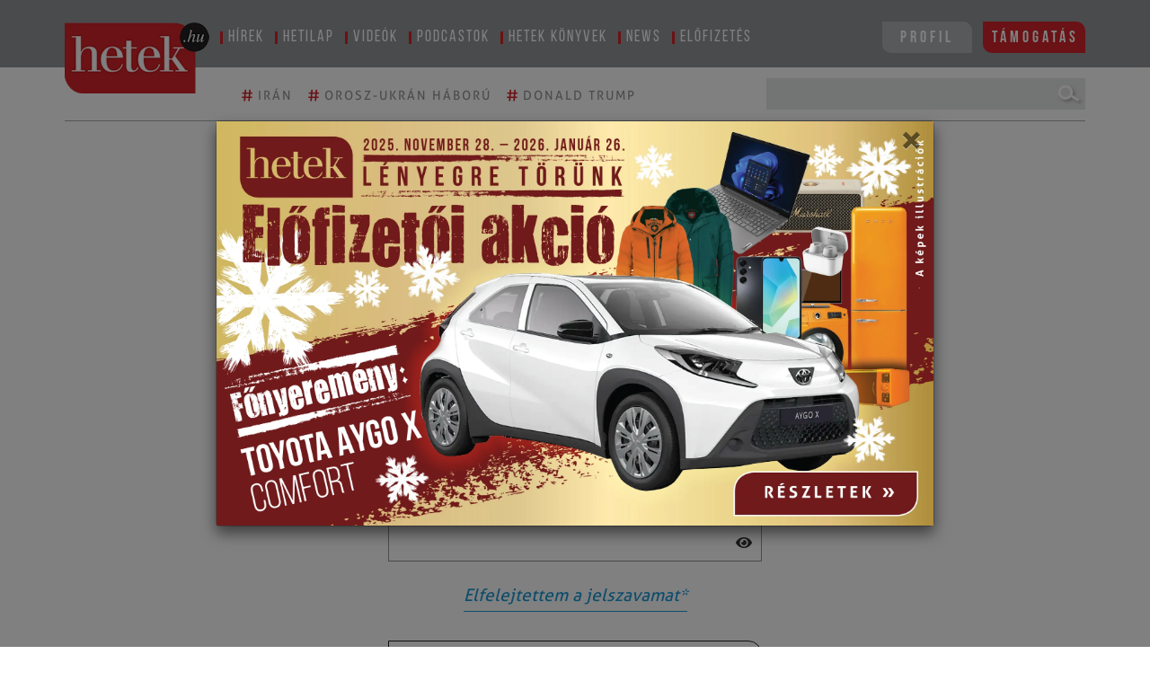

--- FILE ---
content_type: text/html; charset=UTF-8
request_url: https://www.hetek.hu/index.php/login?prevurl=https%3A%2F%2Fwww.hetek.hu%2Findex.php%2Fkulfold%2F2020marcius%2Fvalsagok-sorozata-izraelben
body_size: 7675
content:
<!DOCTYPE html>
<html lang="hu">

<head>

    <meta charset="utf-8" name="viewport" content="width=device-width, initial-scale=1.0" />
<meta name="HandheldFriendly" content="true" />
<meta name="MobileOptimized" content="width" />
<link rel="alternate" type="application/atom+xml" href="https://www.hetek.hu/index.php/feed.xml" title="HETEK.HU rss feed">

<script src="/js/jquery-3.6.0.min.js"></script>

    <title>Hetek Közéleti Hetilap</title>
    <meta name="description" content="Hetek Közéleti Hetilap" />
    <meta property="og:title" content="Hetek Közéleti Hetilap" />
    <meta property="og:description" content="Hetek Közéleti Hetilap" />
    <meta property="og:type" content="website" />
    <meta property="og:image" content="https://www.hetek.hu/index.php/images/heteklogo.png" />
    <meta property="og:image:width" content="1200" />
    <meta property="og:image:height" content="1200" />
    <meta property="og:url" content="https://www.hetek.hu/index.php/login" />
    <meta property="fb:page_id" content="125133247513194" />
    <meta property="fb:app_id" content="125133247513194" />
<meta name="google-site-verification" content="POdiGxp1V10fvU2kaY3O02FJuKBYtU4IJHKokO4d2uU" />

<link rel="apple-touch-icon" sizes="57x57" href="/images/favicons/apple-icon-57x57.png">
<link rel="apple-touch-icon" sizes="60x60" href="/images/favicons/apple-icon-60x60.png">
<link rel="apple-touch-icon" sizes="72x72" href="/images/favicons/apple-icon-72x72.png">
<link rel="apple-touch-icon" sizes="76x76" href="/images/favicons/apple-icon-76x76.png">
<link rel="apple-touch-icon" sizes="114x114" href="/images/favicons/apple-icon-114x114.png">
<link rel="apple-touch-icon" sizes="120x120" href="/images/favicons/apple-icon-120x120.png">
<link rel="apple-touch-icon" sizes="144x144" href="/images/favicons/apple-icon-144x144.png">
<link rel="apple-touch-icon" sizes="152x152" href="/images/favicons/apple-icon-152x152.png">
<link rel="apple-touch-icon" sizes="180x180" href="/images/favicons/apple-icon-180x180.png">
<link rel="icon" type="image/png" sizes="192x192" href="/images/android-icon-192x192.png">
<link rel="icon" type="image/png" sizes="32x32" href="/images/favicons/favicon-32x32.png">
<link rel="icon" type="image/png" sizes="96x96" href="/images/favicons/favicon-96x96.png">
<link rel="icon" type="image/png" sizes="16x16" href="/images/favicons/favicon-16x16.png">
<meta name="msapplication-TileColor" content="#ffffff">
<meta name="msapplication-TileImage" content="/ms-icon-144x144.png">

<link rel="stylesheet" href="https://cdnjs.cloudflare.com/ajax/libs/font-awesome/5.7.2/css/all.css">
<link href="/css/theme.css" rel="stylesheet" type="text/css">
<link href="/css/common.css?version=1" rel="stylesheet" type="text/css">
<link href="/css/common-header.css?version=1" rel="stylesheet" type="text/css">
<link href="/css/common-sidebar.css?version=1" rel="stylesheet" type="text/css">
<link href="/css/common-footer.css?version=1" rel="stylesheet" type="text/css">
<link href="/css/common_beni.css?version=6" rel="stylesheet" type="text/css">
<link href="/css/common-responsive.css?version=2" rel="stylesheet" type="text/css">
<link href="/css/weekly_custom_article.css" rel="stylesheet" type="text/css">
<!-- Multisteps form CSS -->

<!-- Multisteps form CSS END -->



<!-- [if lt IE 9]><script src="https://cdnjs.cloudflare.com/ajax/libs/html5shiv/3.7.3/html5shiv.min.js" type="text/plain"></script><![endif] -->
<script>
    ! function(o, c) {
        var n = c.documentElement,
            t = " w-mod-";
        n.className += t + "js", ("ontouchstart" in o || o.DocumentTouch && c instanceof DocumentTouch) && (n.className += t + "touch")
    }
    (window, document);
</script>
<style type="text/css">
    .content {
        display: block !important;
    }

    .show-element {
        display: block !important;
    }

    @font-face {
        font-family: BebasNeueRegular;
        src: url(/fonts/BebasNeue-Regular.ttf);
    }

    @font-face {
        font-family: BebasNeueBold;
        src: url(/fonts/BebasNeue-Bold.ttf);
    }

    @font-face {
        font-family: BebasNeueBook;
        src: url(/fonts/BebasNeue-Book.ttf);
    }

    @font-face {
        font-family: BebasNeueThin;
        src: url(/fonts/BebasNeue-Thin.ttf);
    }

    /*@font-face {
    font-family: AllerRegular;
    src: url(/fonts/Aller_Std_Rg.ttf);
}
@font-face {
    font-family: AllerLight;
    src: url(/fonts/Aller_Std_Lt.ttf);
}
@font-face {
    font-family: AllerBold;
    src: url(/fonts/Aller_Std_Bd.ttf);
}
@font-face {
    font-family: BellMt;
    src: url(/fonts/BellMt.ttf);
}*/
    @font-face {
        font-family: AllerRegular;
        src: url(/fonts/aller/Aller_regular.ttf);
    }

    @font-face {
        font-family: AllerLight;
        src: url(/fonts/aller/Aller_light.ttf);
    }

    @font-face {
        font-family: AllerBold;
        src: url(/fonts/aller/Aller_bold.ttf);
    }

    @font-face {
        font-family: BellMt;
        src: url(/fonts/BellMt.ttf);
    }

    #cookiescript_badge,
    #cookiescript_badge * {
        display: none !important;
    }
</style>
<noscript>
    <link rel="stylesheet" type="text/css" href="/css/hetek_cookiebar.css" />
</noscript>
<script src="https://cdnjs.cloudflare.com/ajax/libs/jquery-validate/1.19.0/jquery.validate.min.js"></script>
<script src="/js/jquery.validate.min.js"></script>
<!-- Multisteps form JS -->
<script src="https://maxcdn.bootstrapcdn.com/bootstrap/4.0.0/js/bootstrap.min.js" integrity="sha384-JZR6Spejh4U02d8jOt6vLEHfe/JQGiRRSQQxSfFWpi1MquVdAyjUar5+76PVCmYl" crossorigin="anonymous"></script>
<link href='https://cdnjs.cloudflare.com/ajax/libs/twitter-bootstrap/4.1.3/css/bootstrap.min.css' type="text/css">
<!-- Multisteps form JS END -->
<!-- Google Tag Manager -->
<script>
    (function(w, d, s, l, i) {
        w[l] = w[l] || [];
        w[l].push({
            'gtm.start': new Date().getTime(),
            event: 'gtm.js'
        });
        var f = d.getElementsByTagName(s)[0],
            j = d.createElement(s),
            dl = l != 'dataLayer' ? '&l=' + l : '';
        j.async = true;
        j.src =
            'https://www.googletagmanager.com/gtm.js?id=' + i + dl;
        f.parentNode.insertBefore(j, f);
    })(window, document, 'script', 'dataLayer', 'GTM-KZF3Z4Z');
</script>
<!-- End Google Tag Manager -->
<!-- Google tag (gtag.js) -->
<script async src="https://www.googletagmanager.com/gtag/js?id=G-4PJSSZD8N0"></script>
<script>
    window.dataLayer = window.dataLayer || [];

    function gtag() {
        dataLayer.push(arguments);
    }
    gtag('js', new Date());
    gtag('config', 'G-4PJSSZD8N0');
</script>
<!-- Google Tag Manager (noscript) -->
<noscript><iframe src="https://www.googletagmanager.com/ns.html?id=GTM-KZF3Z4Z" height="0" width="0" style="display:none;visibility:hidden"></iframe></noscript>
<!-- End Google Tag Manager (noscript) -->
<!-- FACEBOX -->
<div id="fb-root"></div>
<script async defer crossorigin="anonymous" src="https://connect.facebook.net/hu_HU/sdk.js#xfbml=1&version=v7.0"></script>
<!-- Google remarketingcímke-kód -->
<script>
    /* <![CDATA[ */
    var google_conversion_id = 973497936;
    var google_custom_params = window.google_tag_params;
    var google_remarketing_only = true;
    /* ]]> */
</script>
<script src="https://www.googleadservices.com/pagead/conversion.js"></script>
<noscript>
    <div style="display:inline;">
        <img height="1" width="1" style="border-style:none;" alt="" src="https://googleads.g.doubleclick.net/pagead/viewthroughconversion/973497936/?guid=ON&amp;script=0" />
    </div>
</noscript>

    
        <script type="text/javascript" src='/js/cache.js?ver=6'></script>
    <!-- Hotjar Tracking Code for my site -->
    <script>
        (function(h, o, t, j, a, r) {
            h.hj = h.hj || function() {
                (h.hj.q = h.hj.q || []).push(arguments)
            };
            h._hjSettings = {
                hjid: 3746753,
                hjsv: 6
            };
            a = o.getElementsByTagName('head')[0];
            r = o.createElement('script');
            r.async = 1;
            r.src = t + h._hjSettings.hjid + j + h._hjSettings.hjsv;
            a.appendChild(r);
        })(window, document, 'https://static.hotjar.com/c/hotjar-', '.js?sv=');
    </script>
</head>

<body>
    <!-- Include Radiant Media Player JavaScript library -->
    <script src="https://cdn.radiantmediatechs.com/rmp/7.5.3/js/rmp.min.js"></script>

    <header>
    <div class="menu container-fluid px-0">
        <div class="px-md-4 px-xl-5 container">
            <div class="d-flex">
                <div class="logo-col m-0 mr-2 p-0">
                    <a href="/"> <img class="img-fluid d-block logo" src="/images/hetek_logo.png"
                            alt="Hetek közéleti hetilap" /></a>
                </div>
                <div class="w-100 menubar d-none d-lg-block px-0">
                    <ul class="p-0">
                        <li class="menuitem">
                            <span class="menu-border">
                                <a class="menu-link pl-2 pr-3" href="/cikkek">
                                    Hírek
                                </a>
                            </span>
                        </li>
                        <li class="menuitem">
                            <div class="menu-border">
                                <a class="menu-link pl-2 pr-3" href="/archivum">
                                    Hetilap
                                </a>
                            </div>
                        </li>
                        <li class="menuitem">
                            <div class="menu-border">
                                <a class="menu-link pl-2 pr-3" href="https://www.youtube.com/hetek" target="_blank">
                                    Videók
                                </a>
                            </div>
                        </li>
                        <li class="menuitem">
                            <div class="menu-border">
                                <a target="_blank" class="menu-link pl-2 pr-3"
                                    href="https://soundcloud.com/hetek-magazin">
                                    Podcastok
                                </a>
                            </div>
                        </li>
                        <li class="menuitem">
                            <div class="menu-border">
                                <a class="menu-link pl-2 pr-3" href="/konyvek">
                                    Hetek könyvek
                                </a>
                            </div>
                        </li>
                        <li class="menuitem">
                            <div class="menu-border">
                                <a class="menu-link pl-2 pr-3" href="/news">
                                    News
                                </a>
                            </div>
                        </li>
                        <li class="menuitem">
                            <div class="menu-border">
                                <a class="menu-link pl-2 pr-3" href="/elofizetes">
                                    Előfizetés
                                </a>
                            </div>
                        </li>
                        <div class="menu-button-section d-inline-block float-right">
                            <li class="menuitem belepes float-left">
                                <div id="profileplaceholder">
                                    <a id="login-button" class="login-button" href="/relogin">Profil</a>
                                </div>
                            </li>
                            <li class="menuitem login float-right ml-2">
                                <div class="" style="border-width:0px;color:rgb(255, 255, 255) !important">
                                    <a class="tamogatas-menu" href="/tamogatas">
                                        Támogatás
                                    </a>
                                </div>
                            </li>
                        </div>
                    </ul>
                </div>

                <div class="modal fade" id="nyeremenyModal" tabindex="-1" role="dialog"
                    aria-labelledby="exampleModalCenterTitle" aria-hidden="true">
                    <div class="modal-dialog modal-dialog-centered" role="document">
                        <div class="modal-content">
                            <button type="button" class="close" id="nyeremenyModalClose" data-dismiss="modal"
                                aria-label="Close">
                                <span aria-hidden="true">&times;</span>
                            </button>
                            <a href="/elofizetes"><img class="w-100 d-block" src="/nyeremenyjatek/HETEK2025_BANNER.jpg"
                                    alt="Hetek Akció 2025"></a>
                        </div>
                    </div>
                </div>
                <script type="text/javascript">
                    if (document.cookie.indexOf("Popup_Banner=true") < 0) {
                        $("#nyeremenyModal").modal("show");
                        //Modal has been shown, now set a cookie so it never comes back
                        $("#nyeremenyModalClose").click(function () {
                            $("#nyeremenyModal").modal("hide");
                        });
                        var date = new Date();
                        date.setTime(date.getTime() + (24 * 60 * 60 * 1000));
                        var expires = "; expires=" + date.toGMTString();
                        document.cookie = "Popup_Banner=true" + expires + "; path=/";
                    }
                </script>

                
                <!-- MOBILE Navigation -->
                <!-- below 992 --><div class="below_992">
        <style>
        @media all and (max-width:992px)
        {
            .below_992{
                display:block !important;
            }
        }
        @media all and (min-width:992px)
        {
            .below_992{
                display:none !important;
            }
        }
        </style>
                        <nav class="mobile-menubar mx-0 px-0">
                    <div class="navbar-icons">
                        <div id="profileplaceholdermobile" class="d-inline-block">
                            <a id="login-button hidden" class="login-button" href="/relogin">Profil</a>
                        </div>
                        <a class="tamogatas-menu" href="/tamogatas" style="color: #FFF !important;">Támogatás</a>
                        <button class="navbar-toggler d-inline-block ml-1" type="button" data-toggle="collapse"
                            data-target="#navbarResponsivedesk2" aria-controls="navbarResponsivedesk2"
                            aria-expanded="false" aria-label="Toggle navigation">
                            <span class="navbar-toggler-icon"></span>
                        </button>
                    </div>
                    <div class="w-100 navbar-collapse collapse" id="navbarResponsivedesk2">
                        <div class="mobile-menu-container pt-3">
                            <form action="/search" method="get" role="search">
                                <div class="row align-items-center mx-0" style="background-color: #e5e6e7;">
                                    <div class="col px-0">
                                        <input class="searchbar pl-2" placeholder="KERESÉS" type="text" name="q"
                                            id="msearch" />
                                    </div>
                                    <div class="col-auto px-0">
                                        <button type="submit" class="submit px-0" id="msearch-submit"></button>
                                    </div>
                                </div>
                            </form>
                            <ul class="navbar-nav mx-auto pt-2">
                                <li class="menuitem py-1">
                                    <span class="menu-border">
                                        <a class="menu-link pl-2 pr-3" href="/cikkek">
                                            Hírek
                                        </a>
                                    </span>
                                </li>
                                <li class="menuitem py-1">
                                    <div class="menu-border">
                                        <a class="menu-link pl-2 pr-3" href="/archivum">
                                            Hetilap
                                        </a>
                                    </div>
                                </li>
                                <li class="menuitem py-1">
                                    <div class="menu-border">
                                        <a class="menu-link pl-2 pr-3" href="https://www.youtube.com/hetek"
                                            target="_blank">
                                            Videók
                                        </a>
                                    </div>
                                </li>
                                <li class="menuitem py-1">
                                    <div class="menu-border">
                                        <a target="_blank" class="menu-link pl-2 pr-3"
                                            href="https://soundcloud.com/hetek-magazin">
                                            Podcastok
                                        </a>
                                    </div>
                                </li>
                                <li class="menuitem py-1">
                                    <div class="menu-border">
                                        <a class="menu-link pl-2 pr-3" href="/konyvek">
                                            Hetek könyvek
                                        </a>
                                    </div>
                                </li>
                                <li class="menuitem py-1">
                                    <div class="menu-border">
                                        <a class="menu-link pl-2 pr-3" href="/news">
                                            News
                                        </a>
                                    </div>
                                </li>
                                <li class="menuitem py-1">
                                    <div class="menu-border">
                                        <a class="menu-link pl-2 pr-3" href="/elofizetes">
                                            Előfizetés
                                        </a>
                                    </div>
                                </li>
                            </ul>
                        </div>
                    </div>
                </nav>
                <script>
                    document.addEventListener('DOMContentLoaded', function () {
                        const toggler = document.querySelector('.navbar-toggler');
                        const menu = document.querySelector('#navbarResponsivedesk2');
                        if (!toggler || !menu) {
                            console.warn('Toggler vagy menü nem található a DOM-ban.');
                            return;
                        }
                        toggler.addEventListener('click', function (e) {
                            e.stopPropagation(); // Ne terjedjen tovább a kattintás
                            e.preventDefault();
                            menu.classList.toggle('show');
                            const expanded = menu.classList.contains('show');
                            toggler.setAttribute('aria-expanded', expanded);
                        });
                        // Bezárás ha valahova máshova kattintunk
                        document.addEventListener('click', function (e) {
                            const isClickInside = menu.contains(e.target) || toggler.contains(e.target);
                            if (!isClickInside && menu.classList.contains('show')) {
                                menu.classList.remove('show');
                                toggler.setAttribute('aria-expanded', 'false');
                            }
                        });
                    });
                </script>
                </div>            </div>
        </div>
    </div>
    <div class="menu2 container-fluid px-0">
        <div class="px-md-4 px-xl-5 container">
            <div class="d-flex align-items-center py-2">
                <div class="w-100 d-none d-md-block empty-b mr-1">
                </div>
                <div class="w-100 tags pt-md-0 pl-md-0 pl-lg-0 pl-0 pl-0 pt-3">
                    <ul class="mb-md-1 mb-0 p-0">
                                                    <li class="tagitem">
                                <a class="tag-link pr-2" href="/cimke/iran">
                                    <span>#</span>
                                    <span class="tag-text">
                                        Irán
                                    </span>
                                </a>
                            </li>
                                                    <li class="tagitem">
                                <a class="tag-link pr-2" href="/cimke/orosz-ukran-haboru">
                                    <span>#</span>
                                    <span class="tag-text">
                                        orosz-ukrán háború
                                    </span>
                                </a>
                            </li>
                                                    <li class="tagitem">
                                <a class="tag-link pr-2" href="/cimke/donald-trump">
                                    <span>#</span>
                                    <span class="tag-text">
                                        Donald Trump
                                    </span>
                                </a>
                            </li>
                                            </ul>
                </div>
                <div class="col-md-4 col-lg-4 d-none d-lg-block search w-auto pl-3 pr-0" style="">
                    <form action="/search" method="get" role="search">
                        <div class="row align-items-center mx-0" style="background-color: #e5e6e7;">
                            <div class="col pr-0">
                                <input class="searchbar" type="text" name="q" id="dsearch" />
                            </div>
                            <div class="col-auto px-0">
                                <button type="submit" class="submit px-0" id="dsearch-submit"></button>
                            </div>
                        </div>
                    </form>
                </div>
            </div>
                            <div class="row d-none d-md-block mx-0 my-0">
                    <hr class="my-0" />
                </div>
                    </div>
    </div>
</header>
<div class="row m-0 py-4 hetek-form login">
  <div class="container">
    <div class="row justify-content-center m-0 d-table d-sm-flex mx-auto">
      <div class="col pt-0 pt-sm-3 px-0 mx-auto">

        <div class="col-12 col-md-8 mx-auto text-center row justify-content-center mx-0 mb-3 mb-sm-2 px-0 px-sm-4 mx-auto">
          <div class="py-2 w-100 price-picker-title px-0 px-sm-3">
              <h2 class="m-0">
                  Kérdése van, vagy elakadt az előfizetésben?
                  <br>
                  Az <a href="/cdn-cgi/l/email-protection#fb9e97949d92819e8f9e88bb939e8f9e90d5938e"><span class="__cf_email__" data-cfemail="3c5950535a55465948594f7c5459485957125449">[email&#160;protected]</span></a>
                  <br>
                  vagy a <a href="tel:+36209137723">+36 20 913 77 23</a></strong> <br>
                  elérhetőségünkön lépjen kapcsolatba velünk!
              </h2>
          </div>
        </div>

        <div class="col-10 col-sm-6 col-md-5 col-lg-4 col-xl-4 pt-0 pt-sm-3 px-0 mx-auto">
          <div class="login-title text-uppercase text-center">
              
              <h1>Bejelentkezés</h1>
          </div>



          

          
          
          
          
          
          <form id="login_form" method="POST" action="/login">
            <input type="hidden" name="_token" value="LuVdrnoKSXrceV8FXdCu2smZTgHHW4KExDGBGXm8">            <!-- CSRF -->
            <input type="hidden" name="previous_url" value="https://www.hetek.hu/index.php/kulfold/2020marcius/valsagok-sorozata-izraelben">
            <div class="form-group">
              <label for="email" class="">
                E-mail cím
                <span class="required">*</span>
              </label>
              <input type="hidden" name="backurl" value="https://www.hetek.hu/index.php/loginhttps://www.hetek.hu/index.php/login">
              <input id="email" type="email" class="form-control" name="email" value="" autofocus
                novalidate />
                          </div>

            <div class="form-group position-relative;">
              <label for="password" class="">
                Jelszó
                <span class="required">*</span>
              </label>
              <div class="position-relative">
                <input id="password" type="password" class="form-control pr-4" name="password" />
                                <div class="password-show">
                  <span toggle="#password" class="fa fa-fw fa-eye field-icon toggle-password"></span>
                </div>
              </div>
            </div>

            
            <div class="form-group pb-2 my-3">
              <div class="text-center link">
                <a class="link link-border pb-1" href="/forgot">Elfelejtettem a
                  jelszavamat<span>*</span></a>
              </div>
            </div>

            <div class="form-group mb-4">
              <div class="text-uppercase text-center">
                <button type="submit" class="w-100">
                  Belépés
                </button>
              </div>
            </div>
            <div class="register-link text-center mb-3">
              <p>Még nem regisztrált?</p>
              <div class="link">
                <a class="link link-border pb-1" href="/register">Itt regisztrálhat<span>*</span></a>
              </div>
            </div>
          </form>
        </div>
      </div>
    </div>
  </div>
</div>

<script data-cfasync="false" src="/cdn-cgi/scripts/5c5dd728/cloudflare-static/email-decode.min.js"></script><script>
  if ($("#login_form").length > 0) {
        $("#login_form").validate({
            rules: {
                email: {
                    required: true,
                    maxlength: 255,
                    email: true,
                },
                password: {
                    required: true,
                    minlength: 6,
                    maxlength: 255,
                },
            },
            messages: {
                email: {
                    required: 'Az e-mail mező kitöltése kötelező!',
                    email: "Kérjük e-mail formátumot adjon meg!",
                    maxlength: "Az e-mail maximum 255 karakterből állhat!",
                },
                password: {
                    required: "A jelszó mező kitöltése kötelező!",
                    minlength: "A jelszónak minimum 6 karakterből kell állnia!",
                    maxlength: "A jelszó maximum 255 karakterből állhat!",
                }
            },
        })
    }

    $( document ).ready(function() {
      setTimeout(function() {
          $(".alert.validation-success").fadeOut(800);
      }, 6000);

      $(".password-show").click(function() {
          $('.toggle-password').toggleClass("fa-eye fa-eye-slash");
          var input = $($('.toggle-password').attr("toggle"));

          if (input.attr("type") == "password") {
              input.attr("type", "text");
          } else {
              input.attr("type", "password");
          }
      });

      $(".password-confirm-show").click(function() {
          $('.toggle-password-confirm').toggleClass("fa-eye fa-eye-slash");
          var input = $($('.toggle-password-confirm').attr("toggle"));

          if (input.attr("type") == "password") {
              input.attr("type", "text");
          } else {
              input.attr("type", "password");
          }
      });
    });
</script>

    <!-- FOOTER -->
<div class="footer py-3">
    <div class="px-md-4 px-xl-5 container">
        <div class="d-block d-sm-flex text-sm-left py-1 text-center">
            <!-- FOOTER LOGO -->
            <div class="w-auto">
                <img class="footer-logo" src="/images/heteklogowhite.jpg" alt="">
            </div>
            <!-- FOOTER LOGO -->
            <div class="w-100 pt-sm-1 pl-sm-4 py-2">
                
                <li class="menuitem">
                    <div class="menu-border">
                        <a class="menu-link pl-2 pr-3" href="/kapcsolat">
                            Kapcsolat
                        </a>
                    </div>
                </li>
                <li class="menuitem">
                    <div class="menu-border">
                        <a class="menu-link pl-2 pr-3" href="/mediaajanlo">
                            Médiaajánlat
                        </a>
                    </div>
                </li>
                <li class="menuitem">
                    <div class="menu-border">
                        <a class="menu-link pl-2 pr-3" href="/adatvedelem">
                            Adatvédelem
                        </a>
                    </div>
                </li>
                <li class="menuitem">
                    <div class="menu-border">
                        <a class="menu-link pl-2 pr-3" href="/szabalyzat-a-kommentelesrol">
                            Szabályzat a kommentelésről
                        </a>
                    </div>
                </li>
                <li class="menuitem">
                    <div class="menu-border">
                        <a class="menu-link pl-2 pr-3" href="/partnereink">
                            Partnereink
                        </a>
                    </div>
                </li>
                <li class="menuitem">
                    <div class="menu-border">
                        <a class="menu-link pl-2 pr-3" href="/altalanos-szerzodesi-feltetelek">
                            ÁSZF
                        </a>
                    </div>
                </li>
                <li class="menuitem">
                    <div class="menu-border">
                        <a class="menu-link pl-2 pr-3" href="/pdf/vasarlasi_es_jogi_tajekoztato.pdf" target="_blank">
                            Webshop tájékoztató
                        </a>
                    </div>
                </li>
            </div>
            <!-- FOOTER COPYRIGHT -->
            <div class="copyright text-sm-right col-md-4 col-lg-4 pl-sm-3 w-auto pl-0 pr-0 pt-1 text-center"
                style="font-size:12px">
                Az ezen a weboldalon megjelenő szövegek, grafikák, képek, hangfelvételek, video anyagok vagy egyéb
                tartalmak szerzői jogvédelem alatt állnak. A Hetek.hu Kft. minden jogot fenntart a tartalommal
                kapcsolatosan, beleértve a tartalom szöveg- és adatbányászat céljára való felhasználását is – A szerzői
                jogról szóló 1999. évi LXXVI. törvény rendelkezései értelmében a törvény 35/A. § (1) paragrafusa és a
                digitális szolgáltatások piacairól szóló európai irányelv (Az Európai Parlament és a Tanács (EU)
                2019/790 Irányelve) 4. cikke alapján. © 2026 HETEK.HU Kft.
            </div>
        </div>
    </div>
</div>
<!-- subfooter -->
<div class="subfooter">
    <div class="px-md-4 px-xl-5 container">
        <div class="row">
            <!-- FOOTER LOGO -->
            <div class="col-lg-2">
            </div>
            <div class="col pr-lg-4 col-lg-10 subfootermaintxt m-auto px-3 pt-3">
                Nemzeti Média - és Hírközlési Hatóság, 1525 Budapest, Pf. 75. | +36 1 457 7100 (telefon) | +36 1 356
                5520 (fax) | <a href="/cdn-cgi/l/email-protection" class="__cf_email__" data-cfemail="751c1b131a351b181d1d5b1d00">[email&#160;protected]</a> | www.nmhh.hu
            </div>
            <!-- FOOTER COPYRIGHT -->
        </div>
        <div class="row">
            <div class="col-lg-2">
            </div>
            <div class="col pr-lg-4 col-lg-10 subfootertxt m-auto px-3 pb-3 pt-3">
                Alapító-főszerkesztő: Németh Sándor - Founder Editor in Chief: Németh Sándor. Kérdéseit, észrevételeit
                kérjük írja meg címünkre: <a href="/cdn-cgi/l/email-protection" class="__cf_email__" data-cfemail="442c2130212f042c2130212f6a2c31">[email&#160;protected]</a>. - The photos contained in the AP photo service may not be
                published and redistributed without the prior written authority of the Associated Press. All Rights
                Reserved. - Az AP fotószolgálat fotóit nem lehet leközölni vagy újrafelhasználni az AP előzetes írásbeli
                felhatalmazása nélkül! Copyright The Associated Press - minden jog fenntartva!
            </div>
        </div>
    </div>
</div>
<style>
    .adarea,
    .ads>div {
        width: 100% !important;
    }

    .rmp-color-bg {
        background-color: transparent !important
    }

    .rmp-play-pause,
    .rmp-time-elapsed,
    .rmp-seek-bar,
    .rmp-fullscreen,
    .rmp-duration,
    .rmp-button {
        display: none !important;
    }

    .rmp-desktop-volume-icon {
        right: 5px !important;
    }
</style>    
    

<script data-cfasync="false" src="/cdn-cgi/scripts/5c5dd728/cloudflare-static/email-decode.min.js"></script></body>

</html>
